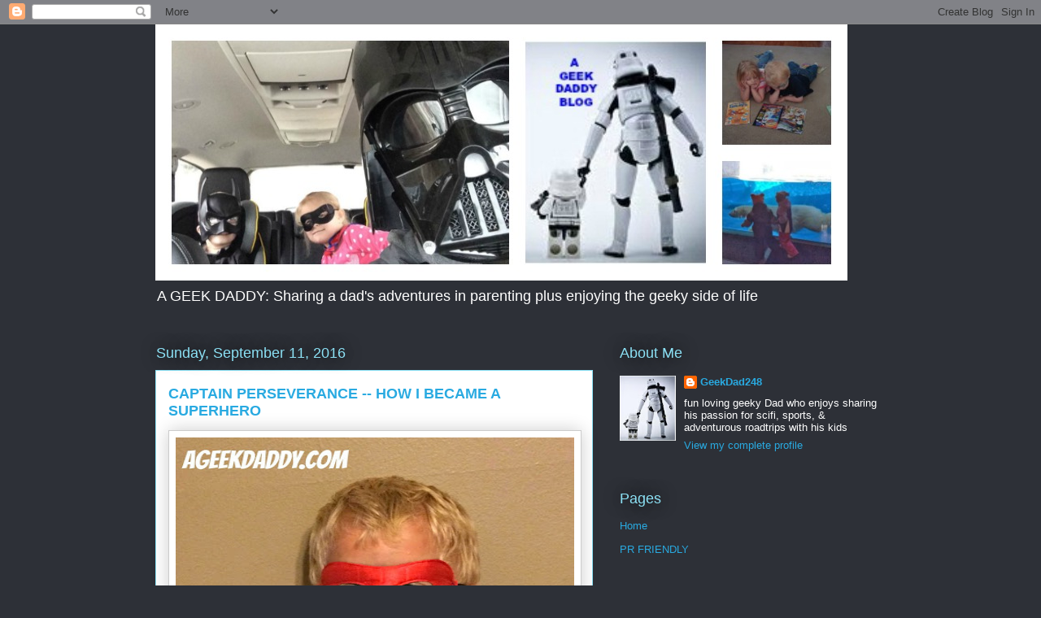

--- FILE ---
content_type: text/html; charset=UTF-8
request_url: https://www.ageekdaddy.com/2016/09/captain-perseverance-how-i-became.html
body_size: 18347
content:
<!DOCTYPE html>
<html class='v2' dir='ltr' xmlns='http://www.w3.org/1999/xhtml' xmlns:b='http://www.google.com/2005/gml/b' xmlns:data='http://www.google.com/2005/gml/data' xmlns:expr='http://www.google.com/2005/gml/expr'>
<head>
<link href='https://www.blogger.com/static/v1/widgets/335934321-css_bundle_v2.css' rel='stylesheet' type='text/css'/>
<meta content='width=1100' name='viewport'/>
<meta content='text/html; charset=UTF-8' http-equiv='Content-Type'/>
<meta content='blogger' name='generator'/>
<link href='https://www.ageekdaddy.com/favicon.ico' rel='icon' type='image/x-icon'/>
<link href='https://www.ageekdaddy.com/2016/09/captain-perseverance-how-i-became.html' rel='canonical'/>
<link rel="alternate" type="application/atom+xml" title="A GEEK DADDY - Atom" href="https://www.ageekdaddy.com/feeds/posts/default" />
<link rel="alternate" type="application/rss+xml" title="A GEEK DADDY - RSS" href="https://www.ageekdaddy.com/feeds/posts/default?alt=rss" />
<link rel="service.post" type="application/atom+xml" title="A GEEK DADDY - Atom" href="https://www.blogger.com/feeds/7391520480127966176/posts/default" />

<link rel="alternate" type="application/atom+xml" title="A GEEK DADDY - Atom" href="https://www.ageekdaddy.com/feeds/8639720061682057241/comments/default" />
<!--Can't find substitution for tag [blog.ieCssRetrofitLinks]-->
<link href='https://blogger.googleusercontent.com/img/b/R29vZ2xl/AVvXsEid2Bd-lxU_ibvhE_EoZO__wIY6EpusNRpp5iWm18IjzNoVqePmK6ldzVVgxMLzc2LdeTXOVWwClattxd_FloTUlV6v_k4k4jPYFwHzbg_AJeiCDS0Pa9AS5UH88F62HzUJkPLerY0ckCQ/s640/cAPpER1.jpg' rel='image_src'/>
<meta content='https://www.ageekdaddy.com/2016/09/captain-perseverance-how-i-became.html' property='og:url'/>
<meta content='CAPTAIN PERSEVERANCE -- HOW I BECAME A SUPERHERO' property='og:title'/>
<meta content='  A Geek Daddy  is today&#39;s stop on the CAPTAIN PERSEVERANCE -- HOW I BECAME A SUPERHERO online book tour.  This super hero themed book combi...' property='og:description'/>
<meta content='https://blogger.googleusercontent.com/img/b/R29vZ2xl/AVvXsEid2Bd-lxU_ibvhE_EoZO__wIY6EpusNRpp5iWm18IjzNoVqePmK6ldzVVgxMLzc2LdeTXOVWwClattxd_FloTUlV6v_k4k4jPYFwHzbg_AJeiCDS0Pa9AS5UH88F62HzUJkPLerY0ckCQ/w1200-h630-p-k-no-nu/cAPpER1.jpg' property='og:image'/>
<title>A GEEK DADDY: CAPTAIN PERSEVERANCE -- HOW I BECAME A SUPERHERO</title>
<style id='page-skin-1' type='text/css'><!--
/*
-----------------------------------------------
Blogger Template Style
Name:     Awesome Inc.
Designer: Tina Chen
URL:      tinachen.org
----------------------------------------------- */
/* Content
----------------------------------------------- */
body {
font: normal normal 13px Arial, Tahoma, Helvetica, FreeSans, sans-serif;
color: #333333;
background: #2d3037 none repeat scroll top left;
}
html body .content-outer {
min-width: 0;
max-width: 100%;
width: 100%;
}
a:link {
text-decoration: none;
color: #29aae1;
}
a:visited {
text-decoration: none;
color: #015782;
}
a:hover {
text-decoration: underline;
color: #29aae1;
}
.body-fauxcolumn-outer .cap-top {
position: absolute;
z-index: 1;
height: 276px;
width: 100%;
background: transparent none repeat-x scroll top left;
_background-image: none;
}
/* Columns
----------------------------------------------- */
.content-inner {
padding: 0;
}
.header-inner .section {
margin: 0 16px;
}
.tabs-inner .section {
margin: 0 16px;
}
.main-inner {
padding-top: 55px;
}
.main-inner .column-center-inner,
.main-inner .column-left-inner,
.main-inner .column-right-inner {
padding: 0 5px;
}
*+html body .main-inner .column-center-inner {
margin-top: -55px;
}
#layout .main-inner .column-center-inner {
margin-top: 0;
}
/* Header
----------------------------------------------- */
.header-outer {
margin: 0 0 15px 0;
background: transparent none repeat scroll 0 0;
}
.Header h1 {
font: normal normal 40px Arial, Tahoma, Helvetica, FreeSans, sans-serif;
color: #8ce1f5;
text-shadow: 0 0 20px #000000;
}
.Header h1 a {
color: #8ce1f5;
}
.Header .description {
font: normal normal 18px Arial, Tahoma, Helvetica, FreeSans, sans-serif;
color: #ffffff;
}
.header-inner .Header .titlewrapper,
.header-inner .Header .descriptionwrapper {
padding-left: 0;
padding-right: 0;
margin-bottom: 0;
}
.header-inner .Header .titlewrapper {
padding-top: 22px;
}
/* Tabs
----------------------------------------------- */
.tabs-outer {
overflow: hidden;
position: relative;
background: #29aae1 url(//www.blogblog.com/1kt/awesomeinc/tabs_gradient_light.png) repeat scroll 0 0;
}
#layout .tabs-outer {
overflow: visible;
}
.tabs-cap-top, .tabs-cap-bottom {
position: absolute;
width: 100%;
border-top: 1px solid #2d3037;
}
.tabs-cap-bottom {
bottom: 0;
}
.tabs-inner .widget li a {
display: inline-block;
margin: 0;
padding: .6em 1.5em;
font: normal normal 13px Arial, Tahoma, Helvetica, FreeSans, sans-serif;
color: #ffffff;
border-top: 1px solid #2d3037;
border-bottom: 1px solid #2d3037;
border-left: 1px solid #2d3037;
height: 16px;
line-height: 16px;
}
.tabs-inner .widget li:last-child a {
border-right: 1px solid #2d3037;
}
.tabs-inner .widget li.selected a, .tabs-inner .widget li a:hover {
background: #01689c url(//www.blogblog.com/1kt/awesomeinc/tabs_gradient_light.png) repeat-x scroll 0 -100px;
color: #ffffff;
}
/* Headings
----------------------------------------------- */
h2 {
font: normal normal 18px Arial, Tahoma, Helvetica, FreeSans, sans-serif;
color: #8ce1f5;
}
/* Widgets
----------------------------------------------- */
.main-inner .section {
margin: 0 27px;
padding: 0;
}
.main-inner .column-left-outer,
.main-inner .column-right-outer {
margin-top: -3.3em;
}
#layout .main-inner .column-left-outer,
#layout .main-inner .column-right-outer {
margin-top: 0;
}
.main-inner .column-left-inner,
.main-inner .column-right-inner {
background: transparent none repeat 0 0;
-moz-box-shadow: 0 0 0 rgba(0, 0, 0, .2);
-webkit-box-shadow: 0 0 0 rgba(0, 0, 0, .2);
-goog-ms-box-shadow: 0 0 0 rgba(0, 0, 0, .2);
box-shadow: 0 0 0 rgba(0, 0, 0, .2);
-moz-border-radius: 0;
-webkit-border-radius: 0;
-goog-ms-border-radius: 0;
border-radius: 0;
}
#layout .main-inner .column-left-inner,
#layout .main-inner .column-right-inner {
margin-top: 0;
}
.sidebar .widget {
font: normal normal 13px Arial, Tahoma, Helvetica, FreeSans, sans-serif;
color: #ffffff;
}
.sidebar .widget a:link {
color: #29aae1;
}
.sidebar .widget a:visited {
color: #015782;
}
.sidebar .widget a:hover {
color: #29aae1;
}
.sidebar .widget h2 {
text-shadow: 0 0 20px #000000;
}
.main-inner .widget {
background-color: transparent;
border: 1px solid transparent;
padding: 0 0 15px;
margin: 20px -16px;
-moz-box-shadow: 0 0 0 rgba(0, 0, 0, .2);
-webkit-box-shadow: 0 0 0 rgba(0, 0, 0, .2);
-goog-ms-box-shadow: 0 0 0 rgba(0, 0, 0, .2);
box-shadow: 0 0 0 rgba(0, 0, 0, .2);
-moz-border-radius: 0;
-webkit-border-radius: 0;
-goog-ms-border-radius: 0;
border-radius: 0;
}
.main-inner .widget h2 {
margin: 0 -0;
padding: .6em 0 .5em;
border-bottom: 1px solid transparent;
}
.footer-inner .widget h2 {
padding: 0 0 .4em;
border-bottom: 1px solid transparent;
}
.main-inner .widget h2 + div, .footer-inner .widget h2 + div {
border-top: 0 solid transparent;
padding-top: 8px;
}
.main-inner .widget .widget-content {
margin: 0 -0;
padding: 7px 0 0;
}
.main-inner .widget ul, .main-inner .widget #ArchiveList ul.flat {
margin: -8px -15px 0;
padding: 0;
list-style: none;
}
.main-inner .widget #ArchiveList {
margin: -8px 0 0;
}
.main-inner .widget ul li, .main-inner .widget #ArchiveList ul.flat li {
padding: .5em 15px;
text-indent: 0;
color: #ffffff;
border-top: 0 solid transparent;
border-bottom: 1px solid transparent;
}
.main-inner .widget #ArchiveList ul li {
padding-top: .25em;
padding-bottom: .25em;
}
.main-inner .widget ul li:first-child, .main-inner .widget #ArchiveList ul.flat li:first-child {
border-top: none;
}
.main-inner .widget ul li:last-child, .main-inner .widget #ArchiveList ul.flat li:last-child {
border-bottom: none;
}
.post-body {
position: relative;
}
.main-inner .widget .post-body ul {
padding: 0 2.5em;
margin: .5em 0;
list-style: disc;
}
.main-inner .widget .post-body ul li {
padding: 0.25em 0;
margin-bottom: .25em;
color: #333333;
border: none;
}
.footer-inner .widget ul {
padding: 0;
list-style: none;
}
.widget .zippy {
color: #ffffff;
}
/* Posts
----------------------------------------------- */
body .main-inner .Blog {
padding: 0;
margin-bottom: 1em;
background-color: transparent;
border: none;
-moz-box-shadow: 0 0 0 rgba(0, 0, 0, 0);
-webkit-box-shadow: 0 0 0 rgba(0, 0, 0, 0);
-goog-ms-box-shadow: 0 0 0 rgba(0, 0, 0, 0);
box-shadow: 0 0 0 rgba(0, 0, 0, 0);
}
.main-inner .section:last-child .Blog:last-child {
padding: 0;
margin-bottom: 1em;
}
.main-inner .widget h2.date-header {
margin: 0 -15px 1px;
padding: 0 0 0 0;
font: normal normal 18px Arial, Tahoma, Helvetica, FreeSans, sans-serif;
color: #8ce1f5;
background: transparent none no-repeat fixed center center;
border-top: 0 solid transparent;
border-bottom: 1px solid transparent;
-moz-border-radius-topleft: 0;
-moz-border-radius-topright: 0;
-webkit-border-top-left-radius: 0;
-webkit-border-top-right-radius: 0;
border-top-left-radius: 0;
border-top-right-radius: 0;
position: absolute;
bottom: 100%;
left: 0;
text-shadow: 0 0 20px #000000;
}
.main-inner .widget h2.date-header span {
font: normal normal 18px Arial, Tahoma, Helvetica, FreeSans, sans-serif;
display: block;
padding: .5em 15px;
border-left: 0 solid transparent;
border-right: 0 solid transparent;
}
.date-outer {
position: relative;
margin: 55px 0 20px;
padding: 0 15px;
background-color: #ffffff;
border: 1px solid #8ce1f5;
-moz-box-shadow: 0 0 0 rgba(0, 0, 0, .2);
-webkit-box-shadow: 0 0 0 rgba(0, 0, 0, .2);
-goog-ms-box-shadow: 0 0 0 rgba(0, 0, 0, .2);
box-shadow: 0 0 0 rgba(0, 0, 0, .2);
-moz-border-radius: 0;
-webkit-border-radius: 0;
-goog-ms-border-radius: 0;
border-radius: 0;
}
.date-outer:first-child {
margin-top: 0;
}
.date-outer:last-child {
margin-bottom: 0;
-moz-border-radius-bottomleft: 0;
-moz-border-radius-bottomright: 0;
-webkit-border-bottom-left-radius: 0;
-webkit-border-bottom-right-radius: 0;
-goog-ms-border-bottom-left-radius: 0;
-goog-ms-border-bottom-right-radius: 0;
border-bottom-left-radius: 0;
border-bottom-right-radius: 0;
}
.date-posts {
margin: 0 -0;
padding: 0 0;
clear: both;
}
.post-outer, .inline-ad {
border-top: 1px solid #8ce1f5;
margin: 0 -0;
padding: 15px 0;
}
.post-outer {
padding-bottom: 10px;
}
.post-outer:first-child {
padding-top: 10px;
border-top: none;
}
.post-outer:last-child, .inline-ad:last-child {
border-bottom: none;
}
.post-body {
position: relative;
}
.post-body img {
padding: 8px;
background: #ffffff;
border: 1px solid #cccccc;
-moz-box-shadow: 0 0 20px rgba(0, 0, 0, .2);
-webkit-box-shadow: 0 0 20px rgba(0, 0, 0, .2);
box-shadow: 0 0 20px rgba(0, 0, 0, .2);
-moz-border-radius: 0;
-webkit-border-radius: 0;
border-radius: 0;
}
h3.post-title, h4 {
font: normal bold 18px Arial, Tahoma, Helvetica, FreeSans, sans-serif;
color: #29aae1;
}
h3.post-title a {
font: normal bold 18px Arial, Tahoma, Helvetica, FreeSans, sans-serif;
color: #29aae1;
}
h3.post-title a:hover {
color: #29aae1;
text-decoration: underline;
}
.post-header {
margin: 0 0 1em;
}
.post-body {
line-height: 1.4;
}
.post-outer h2 {
color: #333333;
}
.post-footer {
margin: 1.5em 0 0;
}
#blog-pager {
padding: 15px;
font-size: 120%;
background-color: transparent;
border: 1px solid transparent;
-moz-box-shadow: 0 0 0 rgba(0, 0, 0, .2);
-webkit-box-shadow: 0 0 0 rgba(0, 0, 0, .2);
-goog-ms-box-shadow: 0 0 0 rgba(0, 0, 0, .2);
box-shadow: 0 0 0 rgba(0, 0, 0, .2);
-moz-border-radius: 0;
-webkit-border-radius: 0;
-goog-ms-border-radius: 0;
border-radius: 0;
-moz-border-radius-topleft: 0;
-moz-border-radius-topright: 0;
-webkit-border-top-left-radius: 0;
-webkit-border-top-right-radius: 0;
-goog-ms-border-top-left-radius: 0;
-goog-ms-border-top-right-radius: 0;
border-top-left-radius: 0;
border-top-right-radius-topright: 0;
margin-top: 0;
}
.blog-feeds, .post-feeds {
margin: 1em 0;
text-align: center;
color: #ffffff;
}
.blog-feeds a, .post-feeds a {
color: #29aae1;
}
.blog-feeds a:visited, .post-feeds a:visited {
color: #015782;
}
.blog-feeds a:hover, .post-feeds a:hover {
color: #29aae1;
}
.post-outer .comments {
margin-top: 2em;
}
/* Comments
----------------------------------------------- */
.comments .comments-content .icon.blog-author {
background-repeat: no-repeat;
background-image: url([data-uri]);
}
.comments .comments-content .loadmore a {
border-top: 1px solid #2d3037;
border-bottom: 1px solid #2d3037;
}
.comments .continue {
border-top: 2px solid #2d3037;
}
/* Footer
----------------------------------------------- */
.footer-outer {
margin: -0 0 -1px;
padding: 0 0 0;
color: #ffffff;
overflow: hidden;
}
.footer-fauxborder-left {
border-top: 1px solid transparent;
background: transparent none repeat scroll 0 0;
-moz-box-shadow: 0 0 0 rgba(0, 0, 0, .2);
-webkit-box-shadow: 0 0 0 rgba(0, 0, 0, .2);
-goog-ms-box-shadow: 0 0 0 rgba(0, 0, 0, .2);
box-shadow: 0 0 0 rgba(0, 0, 0, .2);
margin: 0 -0;
}
/* Mobile
----------------------------------------------- */
body.mobile {
background-size: auto;
}
.mobile .body-fauxcolumn-outer {
background: transparent none repeat scroll top left;
}
*+html body.mobile .main-inner .column-center-inner {
margin-top: 0;
}
.mobile .main-inner .widget {
padding: 0 0 15px;
}
.mobile .main-inner .widget h2 + div,
.mobile .footer-inner .widget h2 + div {
border-top: none;
padding-top: 0;
}
.mobile .footer-inner .widget h2 {
padding: 0.5em 0;
border-bottom: none;
}
.mobile .main-inner .widget .widget-content {
margin: 0;
padding: 7px 0 0;
}
.mobile .main-inner .widget ul,
.mobile .main-inner .widget #ArchiveList ul.flat {
margin: 0 -15px 0;
}
.mobile .main-inner .widget h2.date-header {
left: 0;
}
.mobile .date-header span {
padding: 0.4em 0;
}
.mobile .date-outer:first-child {
margin-bottom: 0;
border: 1px solid #8ce1f5;
-moz-border-radius-topleft: 0;
-moz-border-radius-topright: 0;
-webkit-border-top-left-radius: 0;
-webkit-border-top-right-radius: 0;
-goog-ms-border-top-left-radius: 0;
-goog-ms-border-top-right-radius: 0;
border-top-left-radius: 0;
border-top-right-radius: 0;
}
.mobile .date-outer {
border-color: #8ce1f5;
border-width: 0 1px 1px;
}
.mobile .date-outer:last-child {
margin-bottom: 0;
}
.mobile .main-inner {
padding: 0;
}
.mobile .header-inner .section {
margin: 0;
}
.mobile .post-outer, .mobile .inline-ad {
padding: 5px 0;
}
.mobile .tabs-inner .section {
margin: 0 10px;
}
.mobile .main-inner .widget h2 {
margin: 0;
padding: 0;
}
.mobile .main-inner .widget h2.date-header span {
padding: 0;
}
.mobile .main-inner .widget .widget-content {
margin: 0;
padding: 7px 0 0;
}
.mobile #blog-pager {
border: 1px solid transparent;
background: transparent none repeat scroll 0 0;
}
.mobile .main-inner .column-left-inner,
.mobile .main-inner .column-right-inner {
background: transparent none repeat 0 0;
-moz-box-shadow: none;
-webkit-box-shadow: none;
-goog-ms-box-shadow: none;
box-shadow: none;
}
.mobile .date-posts {
margin: 0;
padding: 0;
}
.mobile .footer-fauxborder-left {
margin: 0;
border-top: inherit;
}
.mobile .main-inner .section:last-child .Blog:last-child {
margin-bottom: 0;
}
.mobile-index-contents {
color: #333333;
}
.mobile .mobile-link-button {
background: #29aae1 url(//www.blogblog.com/1kt/awesomeinc/tabs_gradient_light.png) repeat scroll 0 0;
}
.mobile-link-button a:link, .mobile-link-button a:visited {
color: #ffffff;
}
.mobile .tabs-inner .PageList .widget-content {
background: transparent;
border-top: 1px solid;
border-color: #2d3037;
color: #ffffff;
}
.mobile .tabs-inner .PageList .widget-content .pagelist-arrow {
border-left: 1px solid #2d3037;
}

--></style>
<style id='template-skin-1' type='text/css'><!--
body {
min-width: 930px;
}
.content-outer, .content-fauxcolumn-outer, .region-inner {
min-width: 930px;
max-width: 930px;
_width: 930px;
}
.main-inner .columns {
padding-left: 0px;
padding-right: 360px;
}
.main-inner .fauxcolumn-center-outer {
left: 0px;
right: 360px;
/* IE6 does not respect left and right together */
_width: expression(this.parentNode.offsetWidth -
parseInt("0px") -
parseInt("360px") + 'px');
}
.main-inner .fauxcolumn-left-outer {
width: 0px;
}
.main-inner .fauxcolumn-right-outer {
width: 360px;
}
.main-inner .column-left-outer {
width: 0px;
right: 100%;
margin-left: -0px;
}
.main-inner .column-right-outer {
width: 360px;
margin-right: -360px;
}
#layout {
min-width: 0;
}
#layout .content-outer {
min-width: 0;
width: 800px;
}
#layout .region-inner {
min-width: 0;
width: auto;
}
--></style>
<script type='text/javascript'>
        (function(i,s,o,g,r,a,m){i['GoogleAnalyticsObject']=r;i[r]=i[r]||function(){
        (i[r].q=i[r].q||[]).push(arguments)},i[r].l=1*new Date();a=s.createElement(o),
        m=s.getElementsByTagName(o)[0];a.async=1;a.src=g;m.parentNode.insertBefore(a,m)
        })(window,document,'script','https://www.google-analytics.com/analytics.js','ga');
        ga('create', 'UA-53914413-1', 'auto', 'blogger');
        ga('blogger.send', 'pageview');
      </script>
<script type='text/javascript'>
dataLayer = [{
	'trackingID':'UA-55581302-40',
	'javaScriptVersion':'analytics.js',
	'homePageURL':'www.ageekdaddy.com'
}];
</script>
<noscript><iframe height='0' src='//www.googletagmanager.com/ns.html?id=GTM-PBN79J' style='display:none;visibility:hidden' width='0'></iframe></noscript>
<script type='text/javascript'>/*<![CDATA[*/(function(w,d,s,l,i){w[l]=w[l]||[];
w[l].push({'gtm.start':new Date().getTime(),event:'gtm.js'});
var f=d.getElementsByTagName(s)[0],j=d.createElement(s),dl=l!='dataLayer'?'&l='+l:'';
j.async=true;j.src='//www.googletagmanager.com/gtm.js?id='+i+dl;
f.parentNode.insertBefore(j,f);})(window,document,'script','dataLayer','GTM-PBN79J');
/*]]>*/</script>
<link href='https://www.blogger.com/dyn-css/authorization.css?targetBlogID=7391520480127966176&amp;zx=67cfc321-62a5-4bb9-8549-baaf65114e25' media='none' onload='if(media!=&#39;all&#39;)media=&#39;all&#39;' rel='stylesheet'/><noscript><link href='https://www.blogger.com/dyn-css/authorization.css?targetBlogID=7391520480127966176&amp;zx=67cfc321-62a5-4bb9-8549-baaf65114e25' rel='stylesheet'/></noscript>
<meta name='google-adsense-platform-account' content='ca-host-pub-1556223355139109'/>
<meta name='google-adsense-platform-domain' content='blogspot.com'/>

<!-- data-ad-client=ca-pub-5142743872095692 -->

</head>
<body class='loading variant-icy'>
<div class='navbar section' id='navbar'><div class='widget Navbar' data-version='1' id='Navbar1'><script type="text/javascript">
    function setAttributeOnload(object, attribute, val) {
      if(window.addEventListener) {
        window.addEventListener('load',
          function(){ object[attribute] = val; }, false);
      } else {
        window.attachEvent('onload', function(){ object[attribute] = val; });
      }
    }
  </script>
<div id="navbar-iframe-container"></div>
<script type="text/javascript" src="https://apis.google.com/js/platform.js"></script>
<script type="text/javascript">
      gapi.load("gapi.iframes:gapi.iframes.style.bubble", function() {
        if (gapi.iframes && gapi.iframes.getContext) {
          gapi.iframes.getContext().openChild({
              url: 'https://www.blogger.com/navbar/7391520480127966176?po\x3d8639720061682057241\x26origin\x3dhttps://www.ageekdaddy.com',
              where: document.getElementById("navbar-iframe-container"),
              id: "navbar-iframe"
          });
        }
      });
    </script><script type="text/javascript">
(function() {
var script = document.createElement('script');
script.type = 'text/javascript';
script.src = '//pagead2.googlesyndication.com/pagead/js/google_top_exp.js';
var head = document.getElementsByTagName('head')[0];
if (head) {
head.appendChild(script);
}})();
</script>
</div></div>
<div class='body-fauxcolumns'>
<div class='fauxcolumn-outer body-fauxcolumn-outer'>
<div class='cap-top'>
<div class='cap-left'></div>
<div class='cap-right'></div>
</div>
<div class='fauxborder-left'>
<div class='fauxborder-right'></div>
<div class='fauxcolumn-inner'>
</div>
</div>
<div class='cap-bottom'>
<div class='cap-left'></div>
<div class='cap-right'></div>
</div>
</div>
</div>
<div class='content'>
<div class='content-fauxcolumns'>
<div class='fauxcolumn-outer content-fauxcolumn-outer'>
<div class='cap-top'>
<div class='cap-left'></div>
<div class='cap-right'></div>
</div>
<div class='fauxborder-left'>
<div class='fauxborder-right'></div>
<div class='fauxcolumn-inner'>
</div>
</div>
<div class='cap-bottom'>
<div class='cap-left'></div>
<div class='cap-right'></div>
</div>
</div>
</div>
<div class='content-outer'>
<div class='content-cap-top cap-top'>
<div class='cap-left'></div>
<div class='cap-right'></div>
</div>
<div class='fauxborder-left content-fauxborder-left'>
<div class='fauxborder-right content-fauxborder-right'></div>
<div class='content-inner'>
<header>
<div class='header-outer'>
<div class='header-cap-top cap-top'>
<div class='cap-left'></div>
<div class='cap-right'></div>
</div>
<div class='fauxborder-left header-fauxborder-left'>
<div class='fauxborder-right header-fauxborder-right'></div>
<div class='region-inner header-inner'>
<div class='header section' id='header'><div class='widget Header' data-version='1' id='Header1'>
<div id='header-inner'>
<a href='https://www.ageekdaddy.com/' style='display: block'>
<img alt='A GEEK DADDY' height='315px; ' id='Header1_headerimg' src='https://blogger.googleusercontent.com/img/b/R29vZ2xl/AVvXsEieRgqUSp5DuE81zd4edElCFX9-wNB0v4OjTRLzZxs-wKRqhAUTEruWHXeOtiMStAXPhZaa7XYuJNQ3G-JIekNWD1CEUBlrmYwWkwffoDUl6u1S66E45utKSNKoyBaYKbxGFHXC6c99bols/s1600-r/Blog+Cover+Banner+6.jpg' style='display: block' width='851px; '/>
</a>
<div class='descriptionwrapper'>
<p class='description'><span>A GEEK DADDY: Sharing a dad's adventures in parenting plus enjoying the geeky side of life</span></p>
</div>
</div>
</div></div>
</div>
</div>
<div class='header-cap-bottom cap-bottom'>
<div class='cap-left'></div>
<div class='cap-right'></div>
</div>
</div>
</header>
<div class='tabs-outer'>
<div class='tabs-cap-top cap-top'>
<div class='cap-left'></div>
<div class='cap-right'></div>
</div>
<div class='fauxborder-left tabs-fauxborder-left'>
<div class='fauxborder-right tabs-fauxborder-right'></div>
<div class='region-inner tabs-inner'>
<div class='tabs no-items section' id='crosscol'></div>
<div class='tabs no-items section' id='crosscol-overflow'></div>
</div>
</div>
<div class='tabs-cap-bottom cap-bottom'>
<div class='cap-left'></div>
<div class='cap-right'></div>
</div>
</div>
<div class='main-outer'>
<div class='main-cap-top cap-top'>
<div class='cap-left'></div>
<div class='cap-right'></div>
</div>
<div class='fauxborder-left main-fauxborder-left'>
<div class='fauxborder-right main-fauxborder-right'></div>
<div class='region-inner main-inner'>
<div class='columns fauxcolumns'>
<div class='fauxcolumn-outer fauxcolumn-center-outer'>
<div class='cap-top'>
<div class='cap-left'></div>
<div class='cap-right'></div>
</div>
<div class='fauxborder-left'>
<div class='fauxborder-right'></div>
<div class='fauxcolumn-inner'>
</div>
</div>
<div class='cap-bottom'>
<div class='cap-left'></div>
<div class='cap-right'></div>
</div>
</div>
<div class='fauxcolumn-outer fauxcolumn-left-outer'>
<div class='cap-top'>
<div class='cap-left'></div>
<div class='cap-right'></div>
</div>
<div class='fauxborder-left'>
<div class='fauxborder-right'></div>
<div class='fauxcolumn-inner'>
</div>
</div>
<div class='cap-bottom'>
<div class='cap-left'></div>
<div class='cap-right'></div>
</div>
</div>
<div class='fauxcolumn-outer fauxcolumn-right-outer'>
<div class='cap-top'>
<div class='cap-left'></div>
<div class='cap-right'></div>
</div>
<div class='fauxborder-left'>
<div class='fauxborder-right'></div>
<div class='fauxcolumn-inner'>
</div>
</div>
<div class='cap-bottom'>
<div class='cap-left'></div>
<div class='cap-right'></div>
</div>
</div>
<!-- corrects IE6 width calculation -->
<div class='columns-inner'>
<div class='column-center-outer'>
<div class='column-center-inner'>
<div class='main section' id='main'><div class='widget Blog' data-version='1' id='Blog1'>
<div class='blog-posts hfeed'>

          <div class="date-outer">
        
<h2 class='date-header'><span>Sunday, September 11, 2016</span></h2>

          <div class="date-posts">
        
<div class='post-outer'>
<div class='post hentry' itemprop='blogPost' itemscope='itemscope' itemtype='http://schema.org/BlogPosting'>
<meta content='https://blogger.googleusercontent.com/img/b/R29vZ2xl/AVvXsEid2Bd-lxU_ibvhE_EoZO__wIY6EpusNRpp5iWm18IjzNoVqePmK6ldzVVgxMLzc2LdeTXOVWwClattxd_FloTUlV6v_k4k4jPYFwHzbg_AJeiCDS0Pa9AS5UH88F62HzUJkPLerY0ckCQ/s640/cAPpER1.jpg' itemprop='image_url'/>
<meta content='7391520480127966176' itemprop='blogId'/>
<meta content='8639720061682057241' itemprop='postId'/>
<a name='8639720061682057241'></a>
<h3 class='post-title entry-title' itemprop='name'>
CAPTAIN PERSEVERANCE -- HOW I BECAME A SUPERHERO
</h3>
<div class='post-header'>
<div class='post-header-line-1'></div>
</div>
<div class='post-body entry-content' id='post-body-8639720061682057241' itemprop='description articleBody'>
<div class="separator" style="clear: both; text-align: center;">
<a href="https://blogger.googleusercontent.com/img/b/R29vZ2xl/AVvXsEid2Bd-lxU_ibvhE_EoZO__wIY6EpusNRpp5iWm18IjzNoVqePmK6ldzVVgxMLzc2LdeTXOVWwClattxd_FloTUlV6v_k4k4jPYFwHzbg_AJeiCDS0Pa9AS5UH88F62HzUJkPLerY0ckCQ/s1600/cAPpER1.jpg" imageanchor="1" style="clear: left; float: left; margin-bottom: 1em; margin-right: 1em;"><img border="0" height="640" src="https://blogger.googleusercontent.com/img/b/R29vZ2xl/AVvXsEid2Bd-lxU_ibvhE_EoZO__wIY6EpusNRpp5iWm18IjzNoVqePmK6ldzVVgxMLzc2LdeTXOVWwClattxd_FloTUlV6v_k4k4jPYFwHzbg_AJeiCDS0Pa9AS5UH88F62HzUJkPLerY0ckCQ/s640/cAPpER1.jpg" width="490" /></a></div>
<i>A Geek Daddy</i> is today's stop on the CAPTAIN PERSEVERANCE -- HOW I BECAME A SUPERHERO online book tour.&nbsp; This super hero themed book combines the high-energy illustrations of artist Cam Aitkenhead with the inspiring text of poet Brod Bagert to show children that chores and tasks that they may consider as drudgery now with perseverance will lead to future success.&nbsp; Learning long division in fourth grade, completing a fifth grade science fair entry, and trying out for band in the sixth grade are examples that the main character perseveres through to achieve the successes he wants in life and which young readers can identify with to inspire them to strive to be super themselves.&nbsp; The story shares with kids an encouraging message that while life may be confusing and difficult at times these experiences provide the important building blocks in developing the skills to get you ahead in life. The Captain reminds us all that everyone struggles at things "but I've learned that PERSEVERANCE is a special kind of friend.&nbsp; I'm spinning in the middle, but winning in the end."<br />
<br />
<div class="separator" style="clear: both; text-align: center;">
<a href="https://blogger.googleusercontent.com/img/b/R29vZ2xl/AVvXsEgWOMWUaru444r7phXDlSb13ysrrumzsHr2oX7Xfq5af-4jqyb2S8Mlt_5XRBpJs0x0qEa6U2npmvTM9m98le-DS0M6UKHwo7XZnxuCsvgILR6l_BWr7Ss-O6lFtNv1Oc-H9LVh0pA4Zso/s1600/P22-23.jpg" imageanchor="1" style="clear: left; float: left; margin-bottom: 1em; margin-right: 1em;"><img border="0" height="416" src="https://blogger.googleusercontent.com/img/b/R29vZ2xl/AVvXsEgWOMWUaru444r7phXDlSb13ysrrumzsHr2oX7Xfq5af-4jqyb2S8Mlt_5XRBpJs0x0qEa6U2npmvTM9m98le-DS0M6UKHwo7XZnxuCsvgILR6l_BWr7Ss-O6lFtNv1Oc-H9LVh0pA4Zso/s640/P22-23.jpg" width="490" /></a></div>
<br />
Brod Bagert, one of America's few full-time professional poets, took some time to answer a few questions from <i>A Geek Daddy</i> about his career, tips for aspiring writers, and the current projects he is focused on:<br />
<br />
<b>How long have you been writing?</b> <br />
<br />
<i>I&#8217;ve
written poetry all my life, but it never occurred to me that I might actually
do it for a living. Instead I became a trial lawyer and was elected twice to
the New Orleans City Council. When I ultimately lost an election for higher
office, I was surprised to discover that I felt a sense of relief. I was able
to spend time with my children and eventually began writing poems for them to
recite in their elocution programs at school. Back then, most children&#8217;s poetry
was written in the voice of an adult talking to children, which made it hard
for children to recite. The poems I wrote for my children were in their own
voices, expressing their real feelings about actual events, each ending with a
funny twist.</i><br />
<i><br /></i>
<i>Pretty soon people started asking me to write poems for their
children, the whole thing took on a life of its own, and before long I had closed
my law office and become a full-time, professional poet. That was 24 years ago,
and I&#8217;ve never looked back. &nbsp; I've published 18 books of poetry -- five for adults, two for young adults and eleven for children.</i><br />
<br />
<b>What has been the greatest influence on your writing? </b><br />
<br />
<i>I learned to manage the sound of
poetry from Homer. His Odyssey, in the original Greek, is possibly the most
exquisitely lyrical poetry ever written. During my first two years of high
school we were required to read it aloud, often memorizing the most beautiful
passages. The influence was inevitable. Also in high school, translating
Horace&#8217;s Ars Poetica (The Art of Poetry) shaped my basic thoughts about the
nature of poetry. I also experienced specific
influences from among the poets writing in English: Robert Frost for the
metaphorical story, Emily Dickinson for quiet power, William Butler Yeats for
flashes of lyrical magic, and Shakespeare for serious-playfulness.</i><br />
<i><br /></i>
<i>A three word critique of one of my
college poems by American poet Miller Williams was particularly encouraging. As
he approached my desk, my poem in hand, about to begin his appraisal, I braced
myself for the verbal-Armageddon to which the members of our class had become
accustomed. Instead he handed me the paper and said, &#8220;Do it again.&#8221; 
My early work-life experiences do
indeed show up in my work. When I write a poem in the voice of a child, my old
lawyer&#8217;s sense of advocacy and fiduciary obligation kicks in and makes sure
that I represent that child&#8217;s point of view 100 percent. And for me, in a lot
of ways, a poem is like a political stump speech. If the people don&#8217;t
understand what you&#8217;re trying to say, the speech won&#8217;t work. So when I write a
poem I want my reader (or listener) to get it the first time through. And if
they&#8217;re inclined to dig a little deeper, I want to make sure they find a gem or
two with each turn of the shovel. I usually try to bury enough cool stuff to
provide an English major with a few hours of happy explication, but I
never&#8212;never&#8212;want to write something that might make my reader feel inadequate</i>.<br />
<br />
<b>What are some of the projects you are currently focused on?</b><br />
<br />
<i><b>Captain Perseverance</b>, the hero in my
most recent book, is the first of three superheroes who are all members of the
Grit Alliance. Next comes <b>Major Effort</b>, then <b>Commander Diligence</b>.</i><br />
<i><br /></i>
<i>Also,
for the last 20 years I&#8217;ve been working on an outrageously ambitious science
thing I call the <a href="http://www.brodbagert.com/muse-project/"> Muse
Project</a>. The idea is to give teachers a body of fictional
performance material (poems, plays, monologues, dialogues, and songs) that
teaches real science in detail, the entire science curriculum. I&#8217;ve already
completed 240 of the 270 or so pieces it&#8217;ll take to cover the material and have
begun brainstorming the most effective media to get it into the hands of
America&#8217;s teachers.</i><br />
<br />
<b>Can a poem or picture book really make a difference in the life of a child? </b><i></i><br />
<i><br /></i>
<i>Absolutely!&nbsp; It's the power of the parable that great teachers have always understood.&nbsp; In Captain Perseverance, children identify with the main character as he struggles with challenges he faces in school.&nbsp; They experience the action of the story as though it were actually happening to them and walk away with an intellectual and emotional grasp of the power of perseverance.</i>&nbsp; <br />
<br />
<b>What advice would you give a writer who
is starting out?</b><br />
<br />
<i>It&#8217;s
probably a good idea to read "Strunk and White&#8217;s The Elements of Style" every six months, and read it out loud.
 Writers should be learners. Not just
dabblers, but full-power seekers of eclectic of knowledge. My personal remedy
for writer&#8217;s block is to use learning as a catalyst. When I learn, I think.
When I think, I have something to say. When I have something to say, I write.</i><br />
<i><br /></i>
<i>Find out who you are and what you want to
say before you die. One of my shortest poems is a three-line piece I wrote
in the middle of the night, in a cold, wet sleeping-bag, in a tent, on the
shore of Glacier Bay in Alaska.</i><br />
<br />
<div style="text-align: center;">
<u>Dry
Cell Battery</u></div>
<br />
<div style="text-align: center;">
<i>I
write by flashlight in the dark.</i></div>
<div style="text-align: center;">
<i>The
battery grows weak.&nbsp;</i></div>
<div style="text-align: center;">
<i>There is little time to speak&nbsp;</i></div>
<div style="text-align: center;">
<i>&nbsp;(Alaska&#8212;Twenty Poems in a Journal, 1988)</i></div>
<br />
<i>Writers don&#8217;t live forever, and the writing we leave behind
is what we are. Make sure what you write is how you want to be remembered.&nbsp;</i><br />
<br />
Now you know a bit more about the story and its author check out illustrations from the book and some interesting behind the scenes perspectives about the creation of&nbsp; <i>CAPTAIN PERSEVERANCE</i> <a href="http://www.camaitkenhead.gallery/projects-camaitkenhead/2016/4/26/captain-perseverance-how-i-became-a-superhero" rel="nofollow" target="_blank">by clicking here</a>.&nbsp; <i>CAPTAIN PERSEVERANCE </i>is now available from Amazon, Barnes &amp; Noble, Kobo, and iBooks and keep an eye out for additional adventures featuring the Grit Alliance coming soon.<br />
<br />
<div class="separator" style="clear: both; text-align: center;">
<a href="https://blogger.googleusercontent.com/img/b/R29vZ2xl/AVvXsEhogC0co4KOd7_99Wu4ZtUvsgtKxuBds6LX3ltihZ0zcn9iL-glLgpnQN_3vmQItanGokfmMaPG7pSBkrYxezk1wQeyQmpCpPUMV7TUfAaQWNykm1FBWlvGRBPIWLgK0-wVfGUigXYxm1s/s1600/P2-3.jpg" imageanchor="1" style="clear: left; float: left; margin-bottom: 1em; margin-right: 1em;"><img border="0" height="416" src="https://blogger.googleusercontent.com/img/b/R29vZ2xl/AVvXsEhogC0co4KOd7_99Wu4ZtUvsgtKxuBds6LX3ltihZ0zcn9iL-glLgpnQN_3vmQItanGokfmMaPG7pSBkrYxezk1wQeyQmpCpPUMV7TUfAaQWNykm1FBWlvGRBPIWLgK0-wVfGUigXYxm1s/s640/P2-3.jpg" width="490" /></a></div>
<br />
Stop by<a href="http://icefairystreasurechest.blogspot.com/" rel="nofollow" target="_blank"><i> Ice Fairy's Treasure Chest</i></a> on Monday, September 12th for the next stop on the<i> CAPTAIN PERSEVERANCE </i>online book tour.<i></i><br />
<i><br /></i>
<br />
<div class="separator" style="clear: both; text-align: center;">
<a href="https://blogger.googleusercontent.com/img/b/R29vZ2xl/AVvXsEhk_s39Ho4r2_gAzGU2Gzn8s064K14FFIfdCBijaNupKHF5HOv5CSuchTfpv76-NRKPoClZ5ucrUrZo7tXBBHwA8HVste3UhLEzmcH2HtMzEGlEhG-vovmylGMKPYVoVVFVlMsyKEXZxaA/s1600/R1-TitlePage_1.jpg" imageanchor="1" style="clear: left; float: left; margin-bottom: 1em; margin-right: 1em;"><img border="0" height="640" src="https://blogger.googleusercontent.com/img/b/R29vZ2xl/AVvXsEhk_s39Ho4r2_gAzGU2Gzn8s064K14FFIfdCBijaNupKHF5HOv5CSuchTfpv76-NRKPoClZ5ucrUrZo7tXBBHwA8HVste3UhLEzmcH2HtMzEGlEhG-vovmylGMKPYVoVVFVlMsyKEXZxaA/s640/R1-TitlePage_1.jpg" width="490" /></a></div>
<i><br /></i>
<div style='clear: both;'></div>
</div>
<div class='post-footer'>
<div class='post-footer-line post-footer-line-1'><span class='post-author vcard'>
Posted by
<span class='fn' itemprop='author' itemscope='itemscope' itemtype='http://schema.org/Person'>
<meta content='https://www.blogger.com/profile/13690488571616013402' itemprop='url'/>
<a class='g-profile' href='https://www.blogger.com/profile/13690488571616013402' rel='author' title='author profile'>
<span itemprop='name'>GeekDad248</span>
</a>
</span>
</span>
<span class='post-timestamp'>
at
<meta content='https://www.ageekdaddy.com/2016/09/captain-perseverance-how-i-became.html' itemprop='url'/>
<a class='timestamp-link' href='https://www.ageekdaddy.com/2016/09/captain-perseverance-how-i-became.html' rel='bookmark' title='permanent link'><abbr class='published' itemprop='datePublished' title='2016-09-11T04:00:00-04:00'>4:00&#8239;AM</abbr></a>
</span>
<span class='post-comment-link'>
</span>
<span class='post-icons'>
<span class='item-control blog-admin pid-2098692089'>
<a href='https://www.blogger.com/post-edit.g?blogID=7391520480127966176&postID=8639720061682057241&from=pencil' title='Edit Post'>
<img alt='' class='icon-action' height='18' src='https://resources.blogblog.com/img/icon18_edit_allbkg.gif' width='18'/>
</a>
</span>
</span>
<div class='post-share-buttons goog-inline-block'>
<a class='goog-inline-block share-button sb-email' href='https://www.blogger.com/share-post.g?blogID=7391520480127966176&postID=8639720061682057241&target=email' target='_blank' title='Email This'><span class='share-button-link-text'>Email This</span></a><a class='goog-inline-block share-button sb-blog' href='https://www.blogger.com/share-post.g?blogID=7391520480127966176&postID=8639720061682057241&target=blog' onclick='window.open(this.href, "_blank", "height=270,width=475"); return false;' target='_blank' title='BlogThis!'><span class='share-button-link-text'>BlogThis!</span></a><a class='goog-inline-block share-button sb-twitter' href='https://www.blogger.com/share-post.g?blogID=7391520480127966176&postID=8639720061682057241&target=twitter' target='_blank' title='Share to X'><span class='share-button-link-text'>Share to X</span></a><a class='goog-inline-block share-button sb-facebook' href='https://www.blogger.com/share-post.g?blogID=7391520480127966176&postID=8639720061682057241&target=facebook' onclick='window.open(this.href, "_blank", "height=430,width=640"); return false;' target='_blank' title='Share to Facebook'><span class='share-button-link-text'>Share to Facebook</span></a><a class='goog-inline-block share-button sb-pinterest' href='https://www.blogger.com/share-post.g?blogID=7391520480127966176&postID=8639720061682057241&target=pinterest' target='_blank' title='Share to Pinterest'><span class='share-button-link-text'>Share to Pinterest</span></a>
</div>
</div>
<div class='post-footer-line post-footer-line-2'><span class='post-labels'>
Labels:
<a href='https://www.ageekdaddy.com/search/label/book%20tour' rel='tag'>book tour</a>,
<a href='https://www.ageekdaddy.com/search/label/Brod%20Bagert' rel='tag'>Brod Bagert</a>,
<a href='https://www.ageekdaddy.com/search/label/Cam%20Aitkenhead' rel='tag'>Cam Aitkenhead</a>,
<a href='https://www.ageekdaddy.com/search/label/Captain%20Perseverance' rel='tag'>Captain Perseverance</a>,
<a href='https://www.ageekdaddy.com/search/label/childrens%20books' rel='tag'>childrens books</a>,
<a href='https://www.ageekdaddy.com/search/label/How%20I%20Became%20A%20Super%20Hero' rel='tag'>How I Became A Super Hero</a>,
<a href='https://www.ageekdaddy.com/search/label/super%20hero' rel='tag'>super hero</a>,
<a href='https://www.ageekdaddy.com/search/label/superhero' rel='tag'>superhero</a>
</span>
</div>
<div class='post-footer-line post-footer-line-3'><span class='post-location'>
</span>
</div>
</div>
</div>
<div class='comments' id='comments'>
<a name='comments'></a>
<h4>No comments:</h4>
<div id='Blog1_comments-block-wrapper'>
<dl class='avatar-comment-indent' id='comments-block'>
</dl>
</div>
<p class='comment-footer'>
<div class='comment-form'>
<a name='comment-form'></a>
<h4 id='comment-post-message'>Post a Comment</h4>
<p>
</p>
<a href='https://www.blogger.com/comment/frame/7391520480127966176?po=8639720061682057241&hl=en&saa=85391&origin=https://www.ageekdaddy.com' id='comment-editor-src'></a>
<iframe allowtransparency='true' class='blogger-iframe-colorize blogger-comment-from-post' frameborder='0' height='410px' id='comment-editor' name='comment-editor' src='' width='100%'></iframe>
<script src='https://www.blogger.com/static/v1/jsbin/2830521187-comment_from_post_iframe.js' type='text/javascript'></script>
<script type='text/javascript'>
      BLOG_CMT_createIframe('https://www.blogger.com/rpc_relay.html');
    </script>
</div>
</p>
</div>
</div>
<div class='inline-ad'>
<script type="text/javascript"><!--
google_ad_client="pub-5142743872095692";
google_ad_host="pub-1556223355139109";
google_ad_width=300;
google_ad_height=250;
google_ad_format="300x250_as";
google_ad_type="text_image";
google_ad_host_channel="0001+S0009+L0007";
google_color_border="FFFFFF";
google_color_bg="FFFFFF";
google_color_link="29AAE1";
google_color_url="015782";
google_color_text="333333";
//--></script>
<script type="text/javascript" src="//pagead2.googlesyndication.com/pagead/show_ads.js">
</script>
</div>

        </div></div>
      
</div>
<div class='blog-pager' id='blog-pager'>
<span id='blog-pager-newer-link'>
<a class='blog-pager-newer-link' href='https://www.ageekdaddy.com/2016/09/batman-day-2016.html' id='Blog1_blog-pager-newer-link' title='Newer Post'>Newer Post</a>
</span>
<span id='blog-pager-older-link'>
<a class='blog-pager-older-link' href='https://www.ageekdaddy.com/2016/09/michigan-science-center-after-dark.html' id='Blog1_blog-pager-older-link' title='Older Post'>Older Post</a>
</span>
<a class='home-link' href='https://www.ageekdaddy.com/'>Home</a>
</div>
<div class='clear'></div>
<div class='post-feeds'>
<div class='feed-links'>
Subscribe to:
<a class='feed-link' href='https://www.ageekdaddy.com/feeds/8639720061682057241/comments/default' target='_blank' type='application/atom+xml'>Post Comments (Atom)</a>
</div>
</div>
</div></div>
</div>
</div>
<div class='column-left-outer'>
<div class='column-left-inner'>
<aside>
</aside>
</div>
</div>
<div class='column-right-outer'>
<div class='column-right-inner'>
<aside>
<div class='sidebar section' id='sidebar-right-1'><div class='widget Profile' data-version='1' id='Profile1'>
<h2>About Me</h2>
<div class='widget-content'>
<a href='https://www.blogger.com/profile/13690488571616013402'><img alt='My photo' class='profile-img' height='80' src='//blogger.googleusercontent.com/img/b/R29vZ2xl/AVvXsEisQg7LhXIjKZUt9F4q8P4MEkEIJwiPYZqOjALShd58dhdKiPOW-kCzbkisKb9NJB2GHOncMylmj0O35zEccWhxLcY0-ryPBljXGerqLmgyedYdT8QnJg2kpQMH8As7efA/s113/starwarsdad.jpg' width='69'/></a>
<dl class='profile-datablock'>
<dt class='profile-data'>
<a class='profile-name-link g-profile' href='https://www.blogger.com/profile/13690488571616013402' rel='author' style='background-image: url(//www.blogger.com/img/logo-16.png);'>
GeekDad248
</a>
</dt>
<dd class='profile-textblock'>fun loving geeky Dad who enjoys sharing his passion for scifi, sports, &amp; adventurous roadtrips with his kids</dd>
</dl>
<a class='profile-link' href='https://www.blogger.com/profile/13690488571616013402' rel='author'>View my complete profile</a>
<div class='clear'></div>
</div>
</div><div class='widget PageList' data-version='1' id='PageList1'>
<h2>Pages</h2>
<div class='widget-content'>
<ul>
<li>
<a href='https://www.ageekdaddy.com/'>Home</a>
</li>
<li>
<a href='http://ageekdaddy.blogspot.com/p/pr-friendly.html'>PR FRIENDLY</a>
</li>
</ul>
<div class='clear'></div>
</div>
</div><div class='widget FeaturedPost' data-version='1' id='FeaturedPost1'>
<h2 class='title'>Featured Post</h2>
<div class='post-summary'>
<h3><a href='https://www.ageekdaddy.com/2020/08/carrera-slot-car-racing.html'>CARRERA GO SLOT CAR RACING </a></h3>
<img class='image' src='https://blogger.googleusercontent.com/img/b/R29vZ2xl/AVvXsEiJeQycdengnfJ7BGBq-jOa73QvdrcV2r29vkIAdwpHC2vVxca4O_pDoiPABdogPv5l4IVvX8XojKSMg6cGjsAS_cK2KmSa6CKroSCO7WwG9DD_JN7dGm5N0QVDD6umqpSqfCSsvwnHTJs/s640/carrera+go+slot+car+racing.jpg'/>
</div>
<style type='text/css'>
    .image {
      width: 100%;
    }
  </style>
<div class='clear'></div>
</div><div class='widget BlogSearch' data-version='1' id='BlogSearch1'>
<h2 class='title'>Search This Blog</h2>
<div class='widget-content'>
<div id='BlogSearch1_form'>
<form action='https://www.ageekdaddy.com/search' class='gsc-search-box' target='_top'>
<table cellpadding='0' cellspacing='0' class='gsc-search-box'>
<tbody>
<tr>
<td class='gsc-input'>
<input autocomplete='off' class='gsc-input' name='q' size='10' title='search' type='text' value=''/>
</td>
<td class='gsc-search-button'>
<input class='gsc-search-button' title='search' type='submit' value='Search'/>
</td>
</tr>
</tbody>
</table>
</form>
</div>
</div>
<div class='clear'></div>
</div><div class='widget HTML' data-version='1' id='HTML11'>
<h2 class='title'>Facebook Badge</h2>
<div class='widget-content'>
<!-- Facebook Badge START --><a href="https://www.facebook.com/ageekdaddy" title="A GEEK DADDY BLOG" style="font-family: &quot;lucida grande&quot;,tahoma,verdana,arial,sans-serif; font-size: 11px; font-variant: normal; font-style: normal; font-weight: normal; color: #3B5998; text-decoration: none;" target="_TOP">A GEEK DADDY BLOG</a><br /><a href="https://www.facebook.com/ageekdaddy" title="A GEEK DADDY BLOG" target="_TOP"><img class="img" src="https://badge.facebook.com/badge/1511773782395644.11139.710706790.png" style="border: 0px;" alt="" /></a><br /><a href="https://www.facebook.com/advertising" title="Make your own badge!" style="font-family: &quot;lucida grande&quot;,tahoma,verdana,arial,sans-serif; font-size: 11px; font-variant: normal; font-style: normal; font-weight: normal; color: #3B5998; text-decoration: none;" target="_TOP">Promote Your Page Too</a><!-- Facebook Badge END -->
</div>
<div class='clear'></div>
</div><div class='widget HTML' data-version='1' id='HTML4'>
<h2 class='title'>Twitter</h2>
<div class='widget-content'>
<a href="https://twitter.com/Geekdad248" class="twitter-follow-button" data-show-count="false">Follow @Geekdad248</a>
<script>!function(d,s,id){var js,fjs=d.getElementsByTagName(s)[0];if(!d.getElementById(id)){js=d.createElement(s);js.id=id;js.src="//platform.twitter.com/widgets.js";fjs.parentNode.insertBefore(js,fjs);}}(document,"script","twitter-wjs");</script>
</div>
<div class='clear'></div>
</div><div class='widget PopularPosts' data-version='1' id='PopularPosts1'>
<h2>Popular Posts</h2>
<div class='widget-content popular-posts'>
<ul>
<li>
<div class='item-content'>
<div class='item-thumbnail'>
<a href='https://www.ageekdaddy.com/2017/08/kids-will-go-bananas-for-fingerlings.html' target='_blank'>
<img alt='' border='0' src='https://blogger.googleusercontent.com/img/b/R29vZ2xl/AVvXsEgB19yPRqAY3vK41H7zVIGUag8kZBNrh9CplDVVTE10cEKiYQQJzauKwhFgRGEms46o-6-nsMVwWyU0LYS9Qg5zlHRqe2m1FMeprxQq6tNNf5UKgmRpUv-_EuaU3p1eqGtm-XP3aV8wcKU/w72-h72-p-k-no-nu/FIngerlings1.jpg'/>
</a>
</div>
<div class='item-title'><a href='https://www.ageekdaddy.com/2017/08/kids-will-go-bananas-for-fingerlings.html'>KIDS WILL GO BANANAS FOR FINGERLINGS</a></div>
<div class='item-snippet'> ** A Geek Daddy received the featured product for free to review **     My daughter went BANANAS when she saw the newest toy from WowWee --...</div>
</div>
<div style='clear: both;'></div>
</li>
<li>
<div class='item-content'>
<div class='item-thumbnail'>
<a href='https://www.ageekdaddy.com/2017/10/minions-family-movie-night.html' target='_blank'>
<img alt='' border='0' src='https://blogger.googleusercontent.com/img/b/R29vZ2xl/AVvXsEgqCm_jQAP1Jscl7CEhuZ-FxUEKvPp8hwnVBrZ7OkkStWAGOdP82DgL6_HlkNMGxOq_x9VxfYlazExKsjELjhVqSLjwoEAHO072qJNB1PIddTaWIVKPG2AVeWkI49fe6Dp7c1zy4aYmI6g/w72-h72-p-k-no-nu/minionsmovienight2.jpg'/>
</a>
</div>
<div class='item-title'><a href='https://www.ageekdaddy.com/2017/10/minions-family-movie-night.html'>Minions Family Movie Night</a></div>
<div class='item-snippet'>  We had a fun family movie night courtesy of Movies Anywhere  watching Minions  over the Halloween weekend. It is always enjoyable to pop u...</div>
</div>
<div style='clear: both;'></div>
</li>
<li>
<div class='item-content'>
<div class='item-thumbnail'>
<a href='https://www.ageekdaddy.com/2018/12/a-geek-daddy-2018-retrospective.html' target='_blank'>
<img alt='' border='0' src='https://blogger.googleusercontent.com/img/b/R29vZ2xl/AVvXsEgr3Q8fPhxWUZXWPsU8my9w5aB6X4pye9oXx5UJcT0rNAzc3jnKWHi9ybuvE4Rwygioae1J-bHe_E-2umy12bwPORRioHhUISNf8F0Ye_UGQagL81LUD_Xw7xdqHf1vqOkJtkoOBjUlwZY/w72-h72-p-k-no-nu/dtrip9d.jpg'/>
</a>
</div>
<div class='item-title'><a href='https://www.ageekdaddy.com/2018/12/a-geek-daddy-2018-retrospective.html'>A GEEK DADDY 2018 RETROSPECTIVE</a></div>
<div class='item-snippet'>  From racing around a motor speedway track in a Dodge Hellcat to embarking on a dinosaur expedition, 2018 was filled with ageekdaddy.com  a...</div>
</div>
<div style='clear: both;'></div>
</li>
<li>
<div class='item-content'>
<div class='item-thumbnail'>
<a href='https://www.ageekdaddy.com/2016/04/charlottes-litter.html' target='_blank'>
<img alt='' border='0' src='https://blogger.googleusercontent.com/img/b/R29vZ2xl/AVvXsEjnI5pxPebrFrLItDLgrA_5YpiiLYnERCrhb7bC37o7jM-tq5Lw4yJb_Uh1icfEn6_sA2pUm-xTW1m-tASl9dzpah5G3f3mxxpzNAOYJsRIz_i2AmFcoVky9PJOIkhG2kC8UgJ-hpuNN-Iu/w72-h72-p-k-no-nu/TherapyDogs1.jpg'/>
</a>
</div>
<div class='item-title'><a href='https://www.ageekdaddy.com/2016/04/charlottes-litter.html'>CHARLOTTE'S LITTER</a></div>
<div class='item-snippet'>  Last year my kids participated in a summer program at our local library that included having them read each week to therapy dogs in traini...</div>
</div>
<div style='clear: both;'></div>
</li>
<li>
<div class='item-content'>
<div class='item-thumbnail'>
<a href='https://www.ageekdaddy.com/2017/11/fingerlings-toy-giveaway.html' target='_blank'>
<img alt='' border='0' src='https://blogger.googleusercontent.com/img/b/R29vZ2xl/AVvXsEjaQ5yKYzBy1cIKZyuqW52dYf-HUUfCIe60HgnIG4xjbHfqwFPTTjVNgCOScymBLXIQAn8BMwEAwQwF2nY475QkepeSlAo13XdfetS-Vn00nnaTx00YM_3cvGYzuo0HN5b4szfR-vhxKig/w72-h72-p-k-no-nu/Fingerlings3.jpg'/>
</a>
</div>
<div class='item-title'><a href='https://www.ageekdaddy.com/2017/11/fingerlings-toy-giveaway.html'>FINGERLINGS TOY GIVEAWAY</a></div>
<div class='item-snippet'>  My daughter has gone bananas over her FINGERLINGS Baby Monkey from WowWee!&#160; This cute robotic toy that can hang from your fingertip looks ...</div>
</div>
<div style='clear: both;'></div>
</li>
</ul>
<div class='clear'></div>
</div>
</div></div>
<table border='0' cellpadding='0' cellspacing='0' class='section-columns columns-2'>
<tbody>
<tr>
<td class='first columns-cell'>
<div class='sidebar section' id='sidebar-right-2-1'><div class='widget HTML' data-version='1' id='HTML7'>
<h2 class='title'>BLOGGER CONNECTIONS:</h2>
<div class='widget-content'>
<div style="width: 160px; margin: 0 auto;"><a href="https://www.facebook.com/dadbloggers/"><img src="https://blogger.googleusercontent.com/img/b/R29vZ2xl/AVvXsEgDO8GSrXzEIl4tkeSY050QvbBongZ0cGq2ShusKhV6igWLThECFDTxnOz8MWWRwJf-l4kEC0jCwi6pd98KqjtRVsy0lG3YjwKfechCbB5LLowWqW9ECDDgEW8AY8bas3ezaCtglIUAi1M/s512/dadbloggerslogo.png" alt="Dad Bloggers Group" height="160" /></a></div>
</div>
<div class='clear'></div>
</div><div class='widget Image' data-version='1' id='Image5'>
<h2>U.S. Family Guide</h2>
<div class='widget-content'>
<img alt='U.S. Family Guide' height='125' id='Image5_img' src='https://blogger.googleusercontent.com/img/b/R29vZ2xl/AVvXsEiePqPv8ZtIzQfxEkG05I7Ta7Iz1ZPlBzHEY7bINhuIrTrpATRhpv2fozncDlj6G-HVjBUd7aRNCTURajlRbq69NvCYODB0SL09WVZ6kDG_bW4kY8yGJH9TzowewZCZSuBgzC0F8XAScZBu/s1600-r/usfamilyguidelogo.gif' width='125'/>
<br/>
</div>
<div class='clear'></div>
</div><div class='widget AdSense' data-version='1' id='AdSense1'>
<div class='widget-content'>
<script type="text/javascript">
    google_ad_client = "ca-pub-5142743872095692";
    google_ad_host = "ca-host-pub-1556223355139109";
    google_ad_host_channel = "L0001";
    google_ad_slot = "1790184637";
    google_ad_width = 300;
    google_ad_height = 250;
</script>
<!-- ageekdaddy_sidebar-right-2-1_AdSense1_300x250_as -->
<script type="text/javascript"
src="//pagead2.googlesyndication.com/pagead/show_ads.js">
</script>
<div class='clear'></div>
</div>
</div><div class='widget AdSense' data-version='1' id='AdSense3'>
<div class='widget-content'>
<script type="text/javascript">
    google_ad_client = "ca-pub-5142743872095692";
    google_ad_host = "ca-host-pub-1556223355139109";
    google_ad_host_channel = "L0001";
    google_ad_slot = "4292572234";
    google_ad_width = 300;
    google_ad_height = 250;
</script>
<!-- ageekdaddy_sidebar-right-2-1_AdSense3_300x250_as -->
<script type="text/javascript"
src="//pagead2.googlesyndication.com/pagead/show_ads.js">
</script>
<div class='clear'></div>
</div>
</div></div>
</td>
<td class='columns-cell'>
<div class='sidebar section' id='sidebar-right-2-2'><div class='widget Image' data-version='1' id='Image7'>
<h2>The Toy Insider</h2>
<div class='widget-content'>
<img alt='The Toy Insider' height='175' id='Image7_img' src='https://blogger.googleusercontent.com/img/b/R29vZ2xl/AVvXsEgfC1MBpH0hIl0JhsP8glH18ykiJ_dW4DsSP4zMcPmJU7FAfms41j9kAOCxyq6P44sCqnbdjRfVFZKS37kYlbCxVelwFHtc9N3Eo3bqJzEZwSKtjqyy_AFC0FvjlUeKdenUHy6DBzQjV-s/s1600/ToyInsiderPic.jpg' width='175'/>
<br/>
</div>
<div class='clear'></div>
</div><div class='widget HTML' data-version='1' id='HTML10'>
<h2 class='title'>Best Buy Bloggers</h2>
<div class='widget-content'>
<a href="//bestbuy.7tiv.net/c/1373303/615614/10014" id="615614"><img src="//a.impactradius-go.com/display-ad/10014-615614" border="0" alt="" width="160" height="160"/></a><img height="0" width="0" src="//imp.pxf.io/i/1373303/615614/10014" style="position:absolute;visibility:hidden;" border="0" />
</div>
<div class='clear'></div>
</div></div>
</td>
</tr>
</tbody>
</table>
<div class='sidebar no-items section' id='sidebar-right-3'></div>
</aside>
</div>
</div>
</div>
<div style='clear: both'></div>
<!-- columns -->
</div>
<!-- main -->
</div>
</div>
<div class='main-cap-bottom cap-bottom'>
<div class='cap-left'></div>
<div class='cap-right'></div>
</div>
</div>
<footer>
<div class='footer-outer'>
<div class='footer-cap-top cap-top'>
<div class='cap-left'></div>
<div class='cap-right'></div>
</div>
<div class='fauxborder-left footer-fauxborder-left'>
<div class='fauxborder-right footer-fauxborder-right'></div>
<div class='region-inner footer-inner'>
<div class='foot section' id='footer-1'><div class='widget HTML' data-version='1' id='HTML5'>
<div class='widget-content'>
<script language=javascript>
<!--

//Disable right mouse click Script
//By Maximus (maximus@nsimail.com) w/ mods by DynamicDrive
//For full source code, visit http://www.dynamicdrive.com

var message="Function Disabled!";

///////////////////////////////////
function clickIE4(){
if (event.button==2){
alert(message);
return false;
}
}

function clickNS4(e){
if (document.layers||document.getElementById&&!document.all){
if (e.which==2||e.which==3){
alert(message);
return false;
}
}
}

if (document.layers){
document.captureEvents(Event.MOUSEDOWN);
document.onmousedown=clickNS4;
}
else if (document.all&&!document.getElementById){
document.onmousedown=clickIE4;
}

document.oncontextmenu=new Function("alert(message);return false")

// --> 
</script>
</div>
<div class='clear'></div>
</div><div class='widget Attribution' data-version='1' id='Attribution1'>
<div class='widget-content' style='text-align: center;'>
Copyright (C) 2024; 2013 - Present; All Rights Reserved. Awesome Inc. theme. Powered by <a href='https://www.blogger.com' target='_blank'>Blogger</a>.
</div>
<div class='clear'></div>
</div><div class='widget HTML' data-version='1' id='HTML6'>
<div class='widget-content'>
<!-- Global site tag (gtag.js) - Google Analytics -->
<script async src="https://www.googletagmanager.com/gtag/js?id=UA-53914413-1"></script>
<script>
  window.dataLayer = window.dataLayer || [];
  function gtag(){dataLayer.push(arguments);}
  gtag('js', new Date());

  gtag('config', 'UA-53914413-1');
</script>
</div>
<div class='clear'></div>
</div></div>
<!-- outside of the include in order to lock Attribution widget -->
<div class='foot no-items section' id='footer-3'></div>
</div>
</div>
<div class='footer-cap-bottom cap-bottom'>
<div class='cap-left'></div>
<div class='cap-right'></div>
</div>
</div>
</footer>
<!-- content -->
</div>
</div>
<div class='content-cap-bottom cap-bottom'>
<div class='cap-left'></div>
<div class='cap-right'></div>
</div>
</div>
</div>
<script type='text/javascript'>
    window.setTimeout(function() {
        document.body.className = document.body.className.replace('loading', '');
      }, 10);
  </script>

<script type="text/javascript" src="https://www.blogger.com/static/v1/widgets/3845888474-widgets.js"></script>
<script type='text/javascript'>
window['__wavt'] = 'AOuZoY7irZ7ZjETvIH5myUdRbAu0CRBBkg:1768556588516';_WidgetManager._Init('//www.blogger.com/rearrange?blogID\x3d7391520480127966176','//www.ageekdaddy.com/2016/09/captain-perseverance-how-i-became.html','7391520480127966176');
_WidgetManager._SetDataContext([{'name': 'blog', 'data': {'blogId': '7391520480127966176', 'title': 'A GEEK DADDY', 'url': 'https://www.ageekdaddy.com/2016/09/captain-perseverance-how-i-became.html', 'canonicalUrl': 'https://www.ageekdaddy.com/2016/09/captain-perseverance-how-i-became.html', 'homepageUrl': 'https://www.ageekdaddy.com/', 'searchUrl': 'https://www.ageekdaddy.com/search', 'canonicalHomepageUrl': 'https://www.ageekdaddy.com/', 'blogspotFaviconUrl': 'https://www.ageekdaddy.com/favicon.ico', 'bloggerUrl': 'https://www.blogger.com', 'hasCustomDomain': true, 'httpsEnabled': true, 'enabledCommentProfileImages': true, 'gPlusViewType': 'FILTERED_POSTMOD', 'adultContent': false, 'analyticsAccountNumber': 'UA-53914413-1', 'encoding': 'UTF-8', 'locale': 'en', 'localeUnderscoreDelimited': 'en', 'languageDirection': 'ltr', 'isPrivate': false, 'isMobile': false, 'isMobileRequest': false, 'mobileClass': '', 'isPrivateBlog': false, 'isDynamicViewsAvailable': true, 'feedLinks': '\x3clink rel\x3d\x22alternate\x22 type\x3d\x22application/atom+xml\x22 title\x3d\x22A GEEK DADDY - Atom\x22 href\x3d\x22https://www.ageekdaddy.com/feeds/posts/default\x22 /\x3e\n\x3clink rel\x3d\x22alternate\x22 type\x3d\x22application/rss+xml\x22 title\x3d\x22A GEEK DADDY - RSS\x22 href\x3d\x22https://www.ageekdaddy.com/feeds/posts/default?alt\x3drss\x22 /\x3e\n\x3clink rel\x3d\x22service.post\x22 type\x3d\x22application/atom+xml\x22 title\x3d\x22A GEEK DADDY - Atom\x22 href\x3d\x22https://www.blogger.com/feeds/7391520480127966176/posts/default\x22 /\x3e\n\n\x3clink rel\x3d\x22alternate\x22 type\x3d\x22application/atom+xml\x22 title\x3d\x22A GEEK DADDY - Atom\x22 href\x3d\x22https://www.ageekdaddy.com/feeds/8639720061682057241/comments/default\x22 /\x3e\n', 'meTag': '', 'adsenseClientId': 'ca-pub-5142743872095692', 'adsenseHostId': 'ca-host-pub-1556223355139109', 'adsenseHasAds': true, 'adsenseAutoAds': false, 'boqCommentIframeForm': true, 'loginRedirectParam': '', 'view': '', 'dynamicViewsCommentsSrc': '//www.blogblog.com/dynamicviews/4224c15c4e7c9321/js/comments.js', 'dynamicViewsScriptSrc': '//www.blogblog.com/dynamicviews/2dfa401275732ff9', 'plusOneApiSrc': 'https://apis.google.com/js/platform.js', 'disableGComments': true, 'interstitialAccepted': false, 'sharing': {'platforms': [{'name': 'Get link', 'key': 'link', 'shareMessage': 'Get link', 'target': ''}, {'name': 'Facebook', 'key': 'facebook', 'shareMessage': 'Share to Facebook', 'target': 'facebook'}, {'name': 'BlogThis!', 'key': 'blogThis', 'shareMessage': 'BlogThis!', 'target': 'blog'}, {'name': 'X', 'key': 'twitter', 'shareMessage': 'Share to X', 'target': 'twitter'}, {'name': 'Pinterest', 'key': 'pinterest', 'shareMessage': 'Share to Pinterest', 'target': 'pinterest'}, {'name': 'Email', 'key': 'email', 'shareMessage': 'Email', 'target': 'email'}], 'disableGooglePlus': true, 'googlePlusShareButtonWidth': 0, 'googlePlusBootstrap': '\x3cscript type\x3d\x22text/javascript\x22\x3ewindow.___gcfg \x3d {\x27lang\x27: \x27en\x27};\x3c/script\x3e'}, 'hasCustomJumpLinkMessage': false, 'jumpLinkMessage': 'Read more', 'pageType': 'item', 'postId': '8639720061682057241', 'postImageThumbnailUrl': 'https://blogger.googleusercontent.com/img/b/R29vZ2xl/AVvXsEid2Bd-lxU_ibvhE_EoZO__wIY6EpusNRpp5iWm18IjzNoVqePmK6ldzVVgxMLzc2LdeTXOVWwClattxd_FloTUlV6v_k4k4jPYFwHzbg_AJeiCDS0Pa9AS5UH88F62HzUJkPLerY0ckCQ/s72-c/cAPpER1.jpg', 'postImageUrl': 'https://blogger.googleusercontent.com/img/b/R29vZ2xl/AVvXsEid2Bd-lxU_ibvhE_EoZO__wIY6EpusNRpp5iWm18IjzNoVqePmK6ldzVVgxMLzc2LdeTXOVWwClattxd_FloTUlV6v_k4k4jPYFwHzbg_AJeiCDS0Pa9AS5UH88F62HzUJkPLerY0ckCQ/s640/cAPpER1.jpg', 'pageName': 'CAPTAIN PERSEVERANCE -- HOW I BECAME A SUPERHERO', 'pageTitle': 'A GEEK DADDY: CAPTAIN PERSEVERANCE -- HOW I BECAME A SUPERHERO'}}, {'name': 'features', 'data': {}}, {'name': 'messages', 'data': {'edit': 'Edit', 'linkCopiedToClipboard': 'Link copied to clipboard!', 'ok': 'Ok', 'postLink': 'Post Link'}}, {'name': 'template', 'data': {'name': 'custom', 'localizedName': 'Custom', 'isResponsive': false, 'isAlternateRendering': false, 'isCustom': true, 'variant': 'icy', 'variantId': 'icy'}}, {'name': 'view', 'data': {'classic': {'name': 'classic', 'url': '?view\x3dclassic'}, 'flipcard': {'name': 'flipcard', 'url': '?view\x3dflipcard'}, 'magazine': {'name': 'magazine', 'url': '?view\x3dmagazine'}, 'mosaic': {'name': 'mosaic', 'url': '?view\x3dmosaic'}, 'sidebar': {'name': 'sidebar', 'url': '?view\x3dsidebar'}, 'snapshot': {'name': 'snapshot', 'url': '?view\x3dsnapshot'}, 'timeslide': {'name': 'timeslide', 'url': '?view\x3dtimeslide'}, 'isMobile': false, 'title': 'CAPTAIN PERSEVERANCE -- HOW I BECAME A SUPERHERO', 'description': '  A Geek Daddy  is today\x27s stop on the CAPTAIN PERSEVERANCE -- HOW I BECAME A SUPERHERO online book tour.\xa0 This super hero themed book combi...', 'featuredImage': 'https://blogger.googleusercontent.com/img/b/R29vZ2xl/AVvXsEid2Bd-lxU_ibvhE_EoZO__wIY6EpusNRpp5iWm18IjzNoVqePmK6ldzVVgxMLzc2LdeTXOVWwClattxd_FloTUlV6v_k4k4jPYFwHzbg_AJeiCDS0Pa9AS5UH88F62HzUJkPLerY0ckCQ/s640/cAPpER1.jpg', 'url': 'https://www.ageekdaddy.com/2016/09/captain-perseverance-how-i-became.html', 'type': 'item', 'isSingleItem': true, 'isMultipleItems': false, 'isError': false, 'isPage': false, 'isPost': true, 'isHomepage': false, 'isArchive': false, 'isLabelSearch': false, 'postId': 8639720061682057241}}]);
_WidgetManager._RegisterWidget('_NavbarView', new _WidgetInfo('Navbar1', 'navbar', document.getElementById('Navbar1'), {}, 'displayModeFull'));
_WidgetManager._RegisterWidget('_HeaderView', new _WidgetInfo('Header1', 'header', document.getElementById('Header1'), {}, 'displayModeFull'));
_WidgetManager._RegisterWidget('_BlogView', new _WidgetInfo('Blog1', 'main', document.getElementById('Blog1'), {'cmtInteractionsEnabled': false, 'lightboxEnabled': true, 'lightboxModuleUrl': 'https://www.blogger.com/static/v1/jsbin/4049919853-lbx.js', 'lightboxCssUrl': 'https://www.blogger.com/static/v1/v-css/828616780-lightbox_bundle.css'}, 'displayModeFull'));
_WidgetManager._RegisterWidget('_ProfileView', new _WidgetInfo('Profile1', 'sidebar-right-1', document.getElementById('Profile1'), {}, 'displayModeFull'));
_WidgetManager._RegisterWidget('_PageListView', new _WidgetInfo('PageList1', 'sidebar-right-1', document.getElementById('PageList1'), {'title': 'Pages', 'links': [{'isCurrentPage': false, 'href': 'https://www.ageekdaddy.com/', 'id': '0', 'title': 'Home'}, {'isCurrentPage': false, 'href': 'http://ageekdaddy.blogspot.com/p/pr-friendly.html', 'title': 'PR FRIENDLY'}], 'mobile': false, 'showPlaceholder': true, 'hasCurrentPage': false}, 'displayModeFull'));
_WidgetManager._RegisterWidget('_FeaturedPostView', new _WidgetInfo('FeaturedPost1', 'sidebar-right-1', document.getElementById('FeaturedPost1'), {}, 'displayModeFull'));
_WidgetManager._RegisterWidget('_BlogSearchView', new _WidgetInfo('BlogSearch1', 'sidebar-right-1', document.getElementById('BlogSearch1'), {}, 'displayModeFull'));
_WidgetManager._RegisterWidget('_HTMLView', new _WidgetInfo('HTML11', 'sidebar-right-1', document.getElementById('HTML11'), {}, 'displayModeFull'));
_WidgetManager._RegisterWidget('_HTMLView', new _WidgetInfo('HTML4', 'sidebar-right-1', document.getElementById('HTML4'), {}, 'displayModeFull'));
_WidgetManager._RegisterWidget('_PopularPostsView', new _WidgetInfo('PopularPosts1', 'sidebar-right-1', document.getElementById('PopularPosts1'), {}, 'displayModeFull'));
_WidgetManager._RegisterWidget('_HTMLView', new _WidgetInfo('HTML7', 'sidebar-right-2-1', document.getElementById('HTML7'), {}, 'displayModeFull'));
_WidgetManager._RegisterWidget('_ImageView', new _WidgetInfo('Image5', 'sidebar-right-2-1', document.getElementById('Image5'), {'resize': false}, 'displayModeFull'));
_WidgetManager._RegisterWidget('_AdSenseView', new _WidgetInfo('AdSense1', 'sidebar-right-2-1', document.getElementById('AdSense1'), {}, 'displayModeFull'));
_WidgetManager._RegisterWidget('_AdSenseView', new _WidgetInfo('AdSense3', 'sidebar-right-2-1', document.getElementById('AdSense3'), {}, 'displayModeFull'));
_WidgetManager._RegisterWidget('_ImageView', new _WidgetInfo('Image7', 'sidebar-right-2-2', document.getElementById('Image7'), {'resize': true}, 'displayModeFull'));
_WidgetManager._RegisterWidget('_HTMLView', new _WidgetInfo('HTML10', 'sidebar-right-2-2', document.getElementById('HTML10'), {}, 'displayModeFull'));
_WidgetManager._RegisterWidget('_HTMLView', new _WidgetInfo('HTML5', 'footer-1', document.getElementById('HTML5'), {}, 'displayModeFull'));
_WidgetManager._RegisterWidget('_AttributionView', new _WidgetInfo('Attribution1', 'footer-1', document.getElementById('Attribution1'), {}, 'displayModeFull'));
_WidgetManager._RegisterWidget('_HTMLView', new _WidgetInfo('HTML6', 'footer-1', document.getElementById('HTML6'), {}, 'displayModeFull'));
</script>
</body>
</html>

--- FILE ---
content_type: text/html; charset=utf-8
request_url: https://www.google.com/recaptcha/api2/aframe
body_size: 269
content:
<!DOCTYPE HTML><html><head><meta http-equiv="content-type" content="text/html; charset=UTF-8"></head><body><script nonce="tURw86jTGh437OLFa8pO8Q">/** Anti-fraud and anti-abuse applications only. See google.com/recaptcha */ try{var clients={'sodar':'https://pagead2.googlesyndication.com/pagead/sodar?'};window.addEventListener("message",function(a){try{if(a.source===window.parent){var b=JSON.parse(a.data);var c=clients[b['id']];if(c){var d=document.createElement('img');d.src=c+b['params']+'&rc='+(localStorage.getItem("rc::a")?sessionStorage.getItem("rc::b"):"");window.document.body.appendChild(d);sessionStorage.setItem("rc::e",parseInt(sessionStorage.getItem("rc::e")||0)+1);localStorage.setItem("rc::h",'1768722338669');}}}catch(b){}});window.parent.postMessage("_grecaptcha_ready", "*");}catch(b){}</script></body></html>